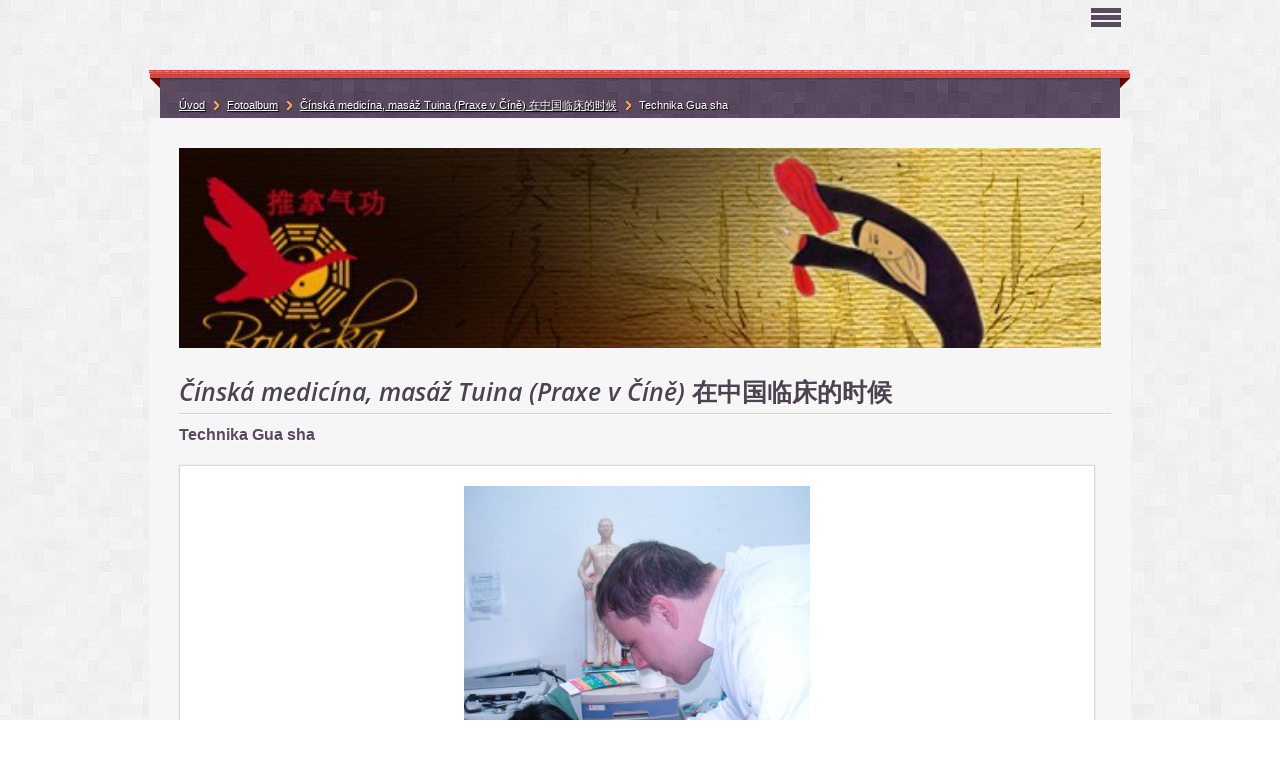

--- FILE ---
content_type: text/html; charset=UTF-8
request_url: https://www.tcmbouska.cz/fotoalbum/cinska-medicina--masaz-tuina--praxe-v-cine--------------------------/technika-gua-sha.html
body_size: 8243
content:
<?xml version="1.0" encoding="utf-8"?>
<!DOCTYPE html PUBLIC "-//W3C//DTD XHTML 1.0 Transitional//EN" "http://www.w3.org/TR/xhtml1/DTD/xhtml1-transitional.dtd">
<html lang="cs" xml:lang="cs" xmlns="http://www.w3.org/1999/xhtml" xmlns:fb="http://ogp.me/ns/fb#">

      <head>

        <meta http-equiv="content-type" content="text/html; charset=utf-8" />
        <meta name="description" content="Osteopatie, napravování,pohybový aparát, čínské  masáže, čínské cvičení čchikung divoké husy (qigong), čchi kung," />
        <meta name="keywords" content="masáž,tčm,čínská medicína,bolest,mobilizace,napravení,osteopatie,osteopathy,napravování,cvičení,taj či,Čína,tčm,fyzioterapie,Kolář" />
        <meta name="robots" content="all,follow" />
        <meta name="author" content="www.tcmbouska.cz" />
        <meta name="viewport" content="width=device-width, initial-scale=1.0">
        
        <title>
            Osteopatie, čínské masáže - Fotoalbum - Čínská medicína, masáž Tuina (Praxe v Číně) 在中国临床的时候 - Technika Gua sha
        </title>
        <link rel="stylesheet" href="https://s3a.estranky.cz/css/d1000000300.css?nc=100348855" type="text/css" /><style type="text/css">#logo-in-content { background: #F6F6F6 url('/img/ulogo.30.jpeg') no-repeat; }</style>
<link rel="stylesheet" href="//code.jquery.com/ui/1.12.1/themes/base/jquery-ui.css">
<script src="//code.jquery.com/jquery-1.12.4.js"></script>
<script src="//code.jquery.com/ui/1.12.1/jquery-ui.js"></script>
<script type="text/javascript" src="https://s3c.estranky.cz/js/ui.js?nc=1" id="index_script" ></script><meta property="og:title" content="Technika Gua sha" />
<meta property="og:type" content="article" />
<meta property="og:url" content="https://www.tcmbouska.cz/fotoalbum/cinska-medicina--masaz-tuina--praxe-v-cine--------------------------/technika-gua-sha.html" />
<meta property="og:image" content="https://www.tcmbouska.cz/img/tiny/157.jpg" />
<meta property="og:site_name" content="Osteopatie, čínské masáže" />
<meta property="og:description" content="" />
			<script type="text/javascript">
				dataLayer = [{
					'subscription': 'true',
				}];
			</script>
			
    </head>
    <body class=" contact-active">
        <!-- Wrapping the whole page, may have fixed or fluid width -->
        <div id="whole-page">

            

            <!-- Because of the matter of accessibility (text browsers,
            voice readers) we include a link leading to the page content and
            navigation } you'll probably want to hide them using display: none
            in your stylesheet -->

            <a href="#articles" class="accessibility-links">Jdi na obsah</a>
            <a href="#navigation" class="accessibility-links">Jdi na menu</a>

            <!-- We'll fill the document using horizontal rules thus separating
            the logical chunks of the document apart -->
            <hr />

            
            
            <!-- block for skyscraper and rectangle  -->
            <div id="sticky-box">
                <div id="sky-scraper-block">
                    
                    
                </div>
            </div>
            

            <!-- block for skyscraper and rectangle  -->

            <!-- Wrapping the document's visible part -->
            <div id="document">
                <div id="in-document">
                    
                    <!-- Hamburger icon -->
                    <button type="button" class="menu-toggle" onclick="menuToggle()" id="menu-toggle">
                    	<span></span>
                    	<span></span>
                    	<span></span>
                    </button>
                    
                    <!-- header -->
  <div id="header">
     <div class="inner_frame">
        <!-- This construction allows easy image replacement -->
        <h1 class="head-center hidden">
  <a href="https://www.tcmbouska.cz/" title="Osteopatie, čínské masáže" style="display:none;"><span>Osteopatie, čínské masáže</span></a>
  <span title="Osteopatie, čínské masáže">
  </span>
</h1>
        <div id="header-decoration" class="decoration">
        </div>
     </div>
  </div>
<!-- /header -->


                    <!-- Possible clearing elements (more through the document) -->
                    <div id="clear1" class="clear">
                        &nbsp;
                    </div>
                    <hr />

                    <!-- body of the page -->
                    <div id="body">

                        <div id="nav-column">
                            <!-- Such navigation allows both horizontal and vertical rendering -->
<div id="navigation">
    <div class="inner_frame">
        <h2>Menu
            <span id="nav-decoration" class="decoration"></span>
        </h2>
        <nav>
            <menu class="menu-type-standard">
                <li class="">
  <a href="/clanky/cinske-masaze-tuina-------.html"><span>Čínské masáže Tuina 推拿</span></a>
     
</li><li class="">
  <a href="/clanky/reference-klientu.html"><span>Reference klientů</span></a>
     
</li><li class="">
  <a href="/clanky/cenik.html"><span>Ceník </span></a>
     
</li><li class="">
  <a href="/clanky/cviceni-dayan-qigong--cchi-kung-divoke-husy-.html"><span>Cvičení Dayan Qigong (čchi kung divoké husy)</span></a>
     
</li><li class="">
  <a href="/clanky/faq--casto-kladene-otazky-.html"><span>FAQ (často kladené otázky)</span></a>
     
</li><li class="">
  <a href="/clanky/media.html"><span>Média</span></a>
     
</li><li class="">
  <a href="/fotoalbum/"><span>Fotoalbum</span></a>
     
</li><li class="">
  <a href="/clanky/videa.html"><span>Videa</span></a>
     
</li><li class="">
  <a href="/clanky/darkove-kupony-a-slevove-akce.html"><span>Dárkové kupóny a slevové akce</span></a>
     
</li>
            </menu>
        </nav>
        <div id="clear6" class="clear">
          &nbsp;
        </div>
    </div>
</div>
<!-- menu ending -->

                            <div id="clear2" class="clear">
                                &nbsp;
                            </div>
                            <hr />

                            <!-- main page content -->
                            <div id="content">
    
                                <div id="logo-in-content">
                                </div>
                                 
                                <script language="JavaScript" type="text/javascript">
  <!--
    index_setCookieData('index_curr_photo', 157);
  //-->
</script>

<div id="slide">
  <h2>Čínská medicína, masáž Tuina (Praxe v Číně) 在中国临床的时候</h2>
  <div id="click">
    <h3 id="photo_curr_title">Technika Gua sha</h3>
    <div class="slide-img">
      <a href="/fotoalbum/cinska-medicina--masaz-tuina--praxe-v-cine--------------------------/bankovani--ba-huo-guan--v-cinske-nemocnici.html" class="previous-photo"  id="photo_prev_a" title="předchozí fotka"><span>&laquo;</span></a>  <!-- previous photo -->

      <a href="/fotoalbum/cinska-medicina--masaz-tuina--praxe-v-cine--------------------------/technika-gua-sha.-.html" class="actual-photo" onclick="return index_photo_open(this,'_fullsize');" id="photo_curr_a"><img src="/img/mid/157/technika-gua-sha.jpg" alt=""   id="photo_curr_img" /></a>   <!-- actual shown photo -->

      <a href="/fotoalbum/cinska-medicina--masaz-tuina--praxe-v-cine--------------------------/cinsko-japonska-nemocnice.html" class="next-photo"  id="photo_next_a" title="další fotka"><span>&raquo;</span></a>  <!-- next photo -->

      <br /> <!-- clear -->
    </div>
    <p id="photo_curr_comment">
      
    </p>
    <div class="fb-like" data-href="https://www.tcmbouska.cz/fotoalbum/cinska-medicina--masaz-tuina--praxe-v-cine--------------------------/technika-gua-sha.html" data-layout="standard" data-show-faces="true" data-action="like" data-share="false" data-colorscheme="light"></div>
  </div>
  <div class="slidebar">
  <a href="/fotoalbum/cinska-medicina--masaz-tuina--praxe-v-cine--------------------------/praxe-v-cinske-nemocnici.html" onclick="return index_photo_show(0);" title="Praxe v čínské nemocnici">
    <img src="/img/tiny/60.jpg" width="75" height="56" alt="Praxe v čínské nemocnici" /></a>
<a href="/fotoalbum/cinska-medicina--masaz-tuina--praxe-v-cine--------------------------/praxe-v-cinske-nemocnici-2.html" onclick="return index_photo_show(1);" title="Praxe v čínské nemocnici 2">
    <img src="/img/tiny/61.jpg" width="56" height="75" alt="Praxe v čínské nemocnici 2" /></a>
<a href="/fotoalbum/cinska-medicina--masaz-tuina--praxe-v-cine--------------------------/se-spoluzaky-a-bankovani.html" onclick="return index_photo_show(2);" title="Se spolužáky a baňkování">
    <img src="/img/tiny/141.jpg" width="56" height="75" alt="Se spolužáky a baňkování" /></a>
<a href="/fotoalbum/cinska-medicina--masaz-tuina--praxe-v-cine--------------------------/u-jednoho-z-mych-ucitelu-cinskych-masazi-tuina--masaz-obliceje-.html" onclick="return index_photo_show(3);" title="U jednoho z mých učitelů čínských masáží Tuina (masáž obličeje)">
    <img src="/img/tiny/142.jpg" width="56" height="75" alt="U jednoho z mých učitelů čínských masáží Tuina (masáž obličeje)" /></a>
<a href="/fotoalbum/cinska-medicina--masaz-tuina--praxe-v-cine--------------------------/ucitel-tang-leci-pomoci-detske-masaze.html" onclick="return index_photo_show(4);" title="Učitel Tang lečí pomocí dětské masáže">
    <img src="/img/tiny/143.jpg" width="75" height="67" alt="Učitel Tang lečí pomocí dětské masáže" /></a>
<a href="/fotoalbum/cinska-medicina--masaz-tuina--praxe-v-cine--------------------------/se-spoluzackou-a-pani-ucitelkou-na-bankovani--ba-huo-guan-.html" onclick="return index_photo_show(5);" title="Se spolužačkou a paní učitelkou na baňkování (ba huo guan)">
    <img src="/img/tiny/146.jpg" width="75" height="56" alt="Se spolužačkou a paní učitelkou na baňkování (ba huo guan)" /></a>
<a href="/fotoalbum/cinska-medicina--masaz-tuina--praxe-v-cine--------------------------/praxe-v-cinskojaponske-nemocnici--korekce-techniky-gun-fa-.html" onclick="return index_photo_show(6);" title="Praxe v čínskojaponské nemocnici (korekce techniky gun fa)">
    <img src="/img/tiny/152.jpg" width="75" height="56" alt="Praxe v čínskojaponské nemocnici (korekce techniky gun fa)" /></a>
<a href="/fotoalbum/cinska-medicina--masaz-tuina--praxe-v-cine--------------------------/praxe-v-cinskojaponske-nemocnici-2.html" onclick="return index_photo_show(7);" title="Praxe v čínskojaponské nemocnici 2">
    <img src="/img/tiny/153.jpg" width="75" height="56" alt="Praxe v čínskojaponské nemocnici 2" /></a>
<a href="/fotoalbum/cinska-medicina--masaz-tuina--praxe-v-cine--------------------------/praxe-v-cinskojaponske-nemocnici-3.html" onclick="return index_photo_show(8);" title="Praxe v čínskojaponské nemocnici 3">
    <img src="/img/tiny/154.jpg" width="75" height="56" alt="Praxe v čínskojaponské nemocnici 3" /></a>
<a href="/fotoalbum/cinska-medicina--masaz-tuina--praxe-v-cine--------------------------/spoluzaci-pekingske-university-tradicni-cinske-mediciny.html" onclick="return index_photo_show(9);" title="Spolužáci Pekingské university tradiční čínské medicíny">
    <img src="/img/tiny/155.jpg" width="75" height="56" alt="Spolužáci Pekingské university tradiční čínské medicíny" /></a>
<a href="/fotoalbum/cinska-medicina--masaz-tuina--praxe-v-cine--------------------------/bankovani--ba-huo-guan--v-cinske-nemocnici.html" onclick="return index_photo_show(10);" title="Baňkování (ba huo guan) v čínské nemocnici">
    <img src="/img/tiny/156.jpg" width="56" height="75" alt="Baňkování (ba huo guan) v čínské nemocnici" /></a>
<a href="/fotoalbum/cinska-medicina--masaz-tuina--praxe-v-cine--------------------------/technika-gua-sha.html" onclick="return index_photo_show(11);" title="Technika Gua sha">
    <img src="/img/tiny/157.jpg" width="56" height="75" alt="Technika Gua sha" /></a>
<a href="/fotoalbum/cinska-medicina--masaz-tuina--praxe-v-cine--------------------------/cinsko-japonska-nemocnice.html" onclick="return index_photo_show(12);" title="čínsko japonská nemocnice">
    <img src="/img/tiny/492.jpg" width="75" height="56" alt="čínsko japonská nemocnice" /></a>
<a href="/fotoalbum/cinska-medicina--masaz-tuina--praxe-v-cine--------------------------/p1019443.html" onclick="return index_photo_show(13);" title="p1019443">
    <img src="/img/tiny/493.jpg" width="75" height="56" alt="p1019443" /></a>
<a href="/fotoalbum/cinska-medicina--masaz-tuina--praxe-v-cine--------------------------/p1019446.html" onclick="return index_photo_show(14);" title="p1019446">
    <img src="/img/tiny/494.jpg" width="75" height="56" alt="p1019446" /></a>
<a href="/fotoalbum/cinska-medicina--masaz-tuina--praxe-v-cine--------------------------/detska-cinska-masaz.html" onclick="return index_photo_show(15);" title="dětská čínská masáž ">
    <img src="/img/tiny/495.jpg" width="75" height="56" alt="dětská čínská masáž " /></a>
<a href="/fotoalbum/cinska-medicina--masaz-tuina--praxe-v-cine--------------------------/p1019452.html" onclick="return index_photo_show(16);" title="p1019452">
    <img src="/img/tiny/496.jpg" width="75" height="56" alt="p1019452" /></a>
<a href="/fotoalbum/cinska-medicina--masaz-tuina--praxe-v-cine--------------------------/prohlizeni-rentgenovych-snimku-pred-masazi.html" onclick="return index_photo_show(17);" title="Prohlížení rentgenových snímků před masáží ">
    <img src="/img/tiny/497.jpg" width="75" height="56" alt="Prohlížení rentgenových snímků před masáží " /></a>
<a href="/fotoalbum/cinska-medicina--masaz-tuina--praxe-v-cine--------------------------/p1019463.html" onclick="return index_photo_show(18);" title="p1019463">
    <img src="/img/tiny/498.jpg" width="75" height="56" alt="p1019463" /></a>
<a href="/fotoalbum/cinska-medicina--masaz-tuina--praxe-v-cine--------------------------/p1019470.html" onclick="return index_photo_show(19);" title="p1019470">
    <img src="/img/tiny/499.jpg" width="75" height="56" alt="p1019470" /></a>
<a href="/fotoalbum/cinska-medicina--masaz-tuina--praxe-v-cine--------------------------/p1019474.html" onclick="return index_photo_show(20);" title="p1019474">
    <img src="/img/tiny/500.jpg" width="75" height="56" alt="p1019474" /></a>
<a href="/fotoalbum/cinska-medicina--masaz-tuina--praxe-v-cine--------------------------/p1019515.html" onclick="return index_photo_show(21);" title="p1019515">
    <img src="/img/tiny/501.jpg" width="75" height="56" alt="p1019515" /></a>
<a href="/fotoalbum/cinska-medicina--masaz-tuina--praxe-v-cine--------------------------/chiroprakticke-techniky-v-cinske-masazi.html" onclick="return index_photo_show(22);" title="chiropraktické techniky v čínské masáži">
    <img src="/img/tiny/502.jpg" width="75" height="56" alt="chiropraktické techniky v čínské masáži" /></a>
<a href="/fotoalbum/cinska-medicina--masaz-tuina--praxe-v-cine--------------------------/p1019519.html" onclick="return index_photo_show(23);" title="p1019519">
    <img src="/img/tiny/503.jpg" width="75" height="56" alt="p1019519" /></a>
<a href="/fotoalbum/cinska-medicina--masaz-tuina--praxe-v-cine--------------------------/s-profesorem-tang-xue-zhang.html" onclick="return index_photo_show(24);" title="S profesorem Tang Xue Zhang">
    <img src="/img/tiny/504.jpg" width="75" height="56" alt="S profesorem Tang Xue Zhang" /></a>

</div>
<script type="text/javascript">
  <!--
    var index_ss_type = "full";
    var index_photo_data = new Array();
    var index_photo_currentid = 11;
//    var current_photo_a = "<!--/ u_c_p_nfull_curr_href /-->";
//    var current_photo_src = "<!--/ u_c_p_nfull_curr_src /-->";

    index_photo_data[0] = new Array();
index_photo_data[0]["src"] = "/img/mid/60/praxe-v-cinske-nemocnici.jpg";
index_photo_data[0]["href"] = "/fotoalbum/cinska-medicina--masaz-tuina--praxe-v-cine--------------------------/praxe-v-cinske-nemocnici.-.html";
index_photo_data[0]["title"] = "Praxe v čínské nemocnici";
index_photo_data[0]["comment"] = "";
index_photo_data[1] = new Array();
index_photo_data[1]["src"] = "/img/mid/61/praxe-v-cinske-nemocnici-2.jpg";
index_photo_data[1]["href"] = "/fotoalbum/cinska-medicina--masaz-tuina--praxe-v-cine--------------------------/praxe-v-cinske-nemocnici-2.-.html";
index_photo_data[1]["title"] = "Praxe v čínské nemocnici 2";
index_photo_data[1]["comment"] = "";
index_photo_data[2] = new Array();
index_photo_data[2]["src"] = "/img/mid/141/se-spoluzaky-a-bankovani.jpg";
index_photo_data[2]["href"] = "/fotoalbum/cinska-medicina--masaz-tuina--praxe-v-cine--------------------------/se-spoluzaky-a-bankovani.-.html";
index_photo_data[2]["title"] = "Se spolužáky a baňkování";
index_photo_data[2]["comment"] = "";
index_photo_data[3] = new Array();
index_photo_data[3]["src"] = "/img/mid/142/u-jednoho-z-mych-ucitelu-cinskych-masazi-tuina--masaz-obliceje-.jpg";
index_photo_data[3]["href"] = "/fotoalbum/cinska-medicina--masaz-tuina--praxe-v-cine--------------------------/u-jednoho-z-mych-ucitelu-cinskych-masazi-tuina--masaz-obliceje-.-.html";
index_photo_data[3]["title"] = "U jednoho z mých učitelů čínských masáží Tuina (masáž obličeje)";
index_photo_data[3]["comment"] = "";
index_photo_data[4] = new Array();
index_photo_data[4]["src"] = "/img/mid/143/ucitel-tang-leci-pomoci-detske-masaze.jpg";
index_photo_data[4]["href"] = "/fotoalbum/cinska-medicina--masaz-tuina--praxe-v-cine--------------------------/ucitel-tang-leci-pomoci-detske-masaze.-.html";
index_photo_data[4]["title"] = "Učitel Tang lečí pomocí dětské masáže";
index_photo_data[4]["comment"] = "";
index_photo_data[5] = new Array();
index_photo_data[5]["src"] = "/img/mid/146/se-spoluzackou-a-pani-ucitelkou-na-bankovani--ba-huo-guan-.jpg";
index_photo_data[5]["href"] = "/fotoalbum/cinska-medicina--masaz-tuina--praxe-v-cine--------------------------/se-spoluzackou-a-pani-ucitelkou-na-bankovani--ba-huo-guan-.-.html";
index_photo_data[5]["title"] = "Se spolužačkou a paní učitelkou na baňkování (ba huo guan)";
index_photo_data[5]["comment"] = "";
index_photo_data[6] = new Array();
index_photo_data[6]["src"] = "/img/mid/152/praxe-v-cinskojaponske-nemocnici--korekce-techniky-gun-fa-.jpg";
index_photo_data[6]["href"] = "/fotoalbum/cinska-medicina--masaz-tuina--praxe-v-cine--------------------------/praxe-v-cinskojaponske-nemocnici--korekce-techniky-gun-fa-.-.html";
index_photo_data[6]["title"] = "Praxe v čínskojaponské nemocnici (korekce techniky gun fa)";
index_photo_data[6]["comment"] = "";
index_photo_data[7] = new Array();
index_photo_data[7]["src"] = "/img/mid/153/praxe-v-cinskojaponske-nemocnici-2.jpg";
index_photo_data[7]["href"] = "/fotoalbum/cinska-medicina--masaz-tuina--praxe-v-cine--------------------------/praxe-v-cinskojaponske-nemocnici-2.-.html";
index_photo_data[7]["title"] = "Praxe v čínskojaponské nemocnici 2";
index_photo_data[7]["comment"] = "";
index_photo_data[8] = new Array();
index_photo_data[8]["src"] = "/img/mid/154/praxe-v-cinskojaponske-nemocnici-3.jpg";
index_photo_data[8]["href"] = "/fotoalbum/cinska-medicina--masaz-tuina--praxe-v-cine--------------------------/praxe-v-cinskojaponske-nemocnici-3.-.html";
index_photo_data[8]["title"] = "Praxe v čínskojaponské nemocnici 3";
index_photo_data[8]["comment"] = "";
index_photo_data[9] = new Array();
index_photo_data[9]["src"] = "/img/mid/155/spoluzaci-pekingske-university-tradicni-cinske-mediciny.jpg";
index_photo_data[9]["href"] = "/fotoalbum/cinska-medicina--masaz-tuina--praxe-v-cine--------------------------/spoluzaci-pekingske-university-tradicni-cinske-mediciny.-.html";
index_photo_data[9]["title"] = "Spolužáci Pekingské university tradiční čínské medicíny";
index_photo_data[9]["comment"] = "";
index_photo_data[10] = new Array();
index_photo_data[10]["src"] = "/img/mid/156/bankovani--ba-huo-guan--v-cinske-nemocnici.jpg";
index_photo_data[10]["href"] = "/fotoalbum/cinska-medicina--masaz-tuina--praxe-v-cine--------------------------/bankovani--ba-huo-guan--v-cinske-nemocnici.-.html";
index_photo_data[10]["title"] = "Baňkování (ba huo guan) v čínské nemocnici";
index_photo_data[10]["comment"] = "";
index_photo_data[11] = new Array();
index_photo_data[11]["src"] = "/img/mid/157/technika-gua-sha.jpg";
index_photo_data[11]["href"] = "/fotoalbum/cinska-medicina--masaz-tuina--praxe-v-cine--------------------------/technika-gua-sha.-.html";
index_photo_data[11]["title"] = "Technika Gua sha";
index_photo_data[11]["comment"] = "";
index_photo_data[12] = new Array();
index_photo_data[12]["src"] = "/img/mid/492/cinsko-japonska-nemocnice.jpg";
index_photo_data[12]["href"] = "/fotoalbum/cinska-medicina--masaz-tuina--praxe-v-cine--------------------------/cinsko-japonska-nemocnice.-.html";
index_photo_data[12]["title"] = "čínsko japonská nemocnice";
index_photo_data[12]["comment"] = "";
index_photo_data[13] = new Array();
index_photo_data[13]["src"] = "/img/mid/493/p1019443.jpg";
index_photo_data[13]["href"] = "/fotoalbum/cinska-medicina--masaz-tuina--praxe-v-cine--------------------------/p1019443.-.html";
index_photo_data[13]["title"] = "p1019443";
index_photo_data[13]["comment"] = "";
index_photo_data[14] = new Array();
index_photo_data[14]["src"] = "/img/mid/494/p1019446.jpg";
index_photo_data[14]["href"] = "/fotoalbum/cinska-medicina--masaz-tuina--praxe-v-cine--------------------------/p1019446.-.html";
index_photo_data[14]["title"] = "p1019446";
index_photo_data[14]["comment"] = "";
index_photo_data[15] = new Array();
index_photo_data[15]["src"] = "/img/mid/495/detska-cinska-masaz.jpg";
index_photo_data[15]["href"] = "/fotoalbum/cinska-medicina--masaz-tuina--praxe-v-cine--------------------------/detska-cinska-masaz.-.html";
index_photo_data[15]["title"] = "dětská čínská masáž ";
index_photo_data[15]["comment"] = "";
index_photo_data[16] = new Array();
index_photo_data[16]["src"] = "/img/mid/496/p1019452.jpg";
index_photo_data[16]["href"] = "/fotoalbum/cinska-medicina--masaz-tuina--praxe-v-cine--------------------------/p1019452.-.html";
index_photo_data[16]["title"] = "p1019452";
index_photo_data[16]["comment"] = "";
index_photo_data[17] = new Array();
index_photo_data[17]["src"] = "/img/mid/497/prohlizeni-rentgenovych-snimku-pred-masazi.jpg";
index_photo_data[17]["href"] = "/fotoalbum/cinska-medicina--masaz-tuina--praxe-v-cine--------------------------/prohlizeni-rentgenovych-snimku-pred-masazi.-.html";
index_photo_data[17]["title"] = "Prohlížení rentgenových snímků před masáží ";
index_photo_data[17]["comment"] = "";
index_photo_data[18] = new Array();
index_photo_data[18]["src"] = "/img/mid/498/p1019463.jpg";
index_photo_data[18]["href"] = "/fotoalbum/cinska-medicina--masaz-tuina--praxe-v-cine--------------------------/p1019463.-.html";
index_photo_data[18]["title"] = "p1019463";
index_photo_data[18]["comment"] = "";
index_photo_data[19] = new Array();
index_photo_data[19]["src"] = "/img/mid/499/p1019470.jpg";
index_photo_data[19]["href"] = "/fotoalbum/cinska-medicina--masaz-tuina--praxe-v-cine--------------------------/p1019470.-.html";
index_photo_data[19]["title"] = "p1019470";
index_photo_data[19]["comment"] = "";
index_photo_data[20] = new Array();
index_photo_data[20]["src"] = "/img/mid/500/p1019474.jpg";
index_photo_data[20]["href"] = "/fotoalbum/cinska-medicina--masaz-tuina--praxe-v-cine--------------------------/p1019474.-.html";
index_photo_data[20]["title"] = "p1019474";
index_photo_data[20]["comment"] = "";
index_photo_data[21] = new Array();
index_photo_data[21]["src"] = "/img/mid/501/p1019515.jpg";
index_photo_data[21]["href"] = "/fotoalbum/cinska-medicina--masaz-tuina--praxe-v-cine--------------------------/p1019515.-.html";
index_photo_data[21]["title"] = "p1019515";
index_photo_data[21]["comment"] = "";
index_photo_data[22] = new Array();
index_photo_data[22]["src"] = "/img/mid/502/chiroprakticke-techniky-v-cinske-masazi.jpg";
index_photo_data[22]["href"] = "/fotoalbum/cinska-medicina--masaz-tuina--praxe-v-cine--------------------------/chiroprakticke-techniky-v-cinske-masazi.-.html";
index_photo_data[22]["title"] = "chiropraktické techniky v čínské masáži";
index_photo_data[22]["comment"] = "";
index_photo_data[23] = new Array();
index_photo_data[23]["src"] = "/img/mid/503/p1019519.jpg";
index_photo_data[23]["href"] = "/fotoalbum/cinska-medicina--masaz-tuina--praxe-v-cine--------------------------/p1019519.-.html";
index_photo_data[23]["title"] = "p1019519";
index_photo_data[23]["comment"] = "";
index_photo_data[24] = new Array();
index_photo_data[24]["src"] = "/img/mid/504/s-profesorem-tang-xue-zhang.jpg";
index_photo_data[24]["href"] = "/fotoalbum/cinska-medicina--masaz-tuina--praxe-v-cine--------------------------/s-profesorem-tang-xue-zhang.-.html";
index_photo_data[24]["title"] = "S profesorem Tang Xue Zhang";
index_photo_data[24]["comment"] = "";

  //-->
</script>

 
  <div class="slidenav">
    <div class="back" id="photo_prev_div">
      <a href="/fotoalbum/cinska-medicina--masaz-tuina--praxe-v-cine--------------------------/bankovani--ba-huo-guan--v-cinske-nemocnici.html" id="photo_ns_prev_a">&larr; Předchozí</a>

    </div>
    <div class="forward" id="photo_next_div">
      <a href="/fotoalbum/cinska-medicina--masaz-tuina--praxe-v-cine--------------------------/cinsko-japonska-nemocnice.html" id="photo_ns_next_a">Další &rarr;</a>

    </div>
    <a href="/fotoalbum/cinska-medicina--masaz-tuina--praxe-v-cine--------------------------/">Zpět do složky</a>
    <br />
  </div>
  <div id="timenav">Automatické procházení:&nbsp;<a href="javascript: index_ss_start(3)">3</a>&nbsp;|&nbsp;<a href="javascript: index_ss_start(4)">4</a>&nbsp;|&nbsp;<a href="javascript: index_ss_start(5)">5</a>&nbsp;|&nbsp;<a href="javascript: index_ss_start(6)">6</a>&nbsp;|&nbsp;<a href="javascript: index_ss_start(7)">7</a>&nbsp;(čas ve vteřinách)</div>
<script type="text/javascript">
  <!--
    var index_ss_textpause = 'Automatické procházení:&nbsp;<a href="javascript: index_ss_pause()">pozastavit</a>';
    var index_ss_textcontinue = 'Automatické procházení:&nbsp;<a href="javascript: index_ss_continue()">pokračovat</a>';
    var index_ss_textalert = 'Je zobrazena poslední fotografie. Budete pokračovat od první.';
  //-->
</script>

  <script type="text/javascript">
    <!--
      index_photo_init ();
    //-->
  </script>
</div>
  
                            </div>
                            
                            <!-- /main page content -->

                            <!-- Side column left/right -->
                            <div class="column">

                                <!-- Inner column -->
                                <div class="inner_frame inner-column">

                                    <!-- Search -->
  <div id="search" class="section">
    <h2>Vyhledávání
      <span id="search-decoration" class="decoration">
      </span></h2>
    <div class="inner_frame">
      <form action="https://katalog.estranky.cz/" method="post">
        <fieldset>
          <input type="hidden" id="uid" name="uid" value="1052870" />
          <input name="key" id="key" />
          <span class="clButton">
          <input type="submit" id="sendsearch" value="Vyhledat" />
          </span>
        </fieldset>
      </form>
    </div>
  </div>
<!-- /Search -->
<hr />
                                    
                                    <!-- Languages -->
  <div id="languages" class="section">
    <h2>Jazyky
      <span id="nav-languages" class="decoration"></span>
    </h2>
    <div class="inner_frame">
      <a href="/"><img src="//www005.estranky.cz/resources/estranky.cz/global/img/flags/cz.png" alt = "Čeština"  /></a><a href="/en/"><img src="//www005.estranky.cz/resources/estranky.cz/global/img/flags/en.png" alt = "English"  /></a>
    </div>
  </div>
<!-- /Languages -->
<hr />

                                    
                                    
                                    
                                    
                                    
                                    
                                    <div id="fb-likebox-feed" class="section">
    <h2>Facebook <span class="decoration fb-code"></span></h2>
    <div class="inner_frame" id="fb-likebox-feed_div">
        <div id="fb_likebox_width">
            <div class="fb-page" data-href="https://www.facebook.com/therapyarts" data-tabs="timeline" data-small-header="false" data-adapt-container-width="true" data-hide-cover="false" data-show-facepile="true">
                <blockquote cite="https://www.facebook.com/therapyarts" class="fb-xfbml-parse-ignore">
                    <a href="https://www.facebook.com/therapyarts">therapyarts</a>
                </blockquote>
            </div>
        </div>
    </div>
</div>
                                    <!-- Contact -->
  <div id="contact-nav" class="section">
    <h2>Kontakt
      <span id="contact-nav-decoration" class="decoration">
      </span></h2>
    <div class="inner_frame">
      <address>
        <p class="contact_adress">Centrum čínských a thajských masáží <br />
Mgr.Martin Bouška, DO<br />
<br />
<br />
Zdravotní středisko Delta (ordinace lékařů) - budova B, č. dveří 3.29<br />
Žukovského 887/4, Praha 6 (Sídliště Dědina)<br />
<br />
Dopravní spojení:<br />
<br />
Od  m. Nádraží Veleslavin <br />
<br />
BUS 225,191 zastávka Sídliště Na Dědině (3 min.)<br />
<br />
<br />
TRAM 20, 26 zastávka Divoká Šárka + BUS 225 <br />
<br />
AUTEM  možnost parkování přímo před ordinací<br />
<br />
<br />
Prosím objednejte se na emailu, nebo na tel. čísle:<br />
<br />
bouskamar@gmail.com<br />
+420604262520<br />
Po-Pá 9-20</p><p class="contact_phone">+420604262520</p><p class="contact_email"><a href="mailto:bouskamar@gmail.com">bouskamar@gmail.com</a></p>
      </address>
    </div>
  </div>
<!-- /Contact -->

                                    
                                    
                                    
                                    <!-- Favorite links -->
  <div id="links" class="section">
    <h2>Oblíbené odkazy
        <span id="links-decoration" class="decoration">
        </span></h2>
    <div class="inner_frame">
      <ul>
        <li class="first ">
  <a href="http://www.chinaembassy.cz/cze/" title="">
  Informace o Číně, čínská ambasáda Praha</a></li><li class="">
  <a href="http://acupunctureschoolonline.com/acupuncture-points" title="">
  Čínská medicína, akupunkturní body..</a></li><li class="">
  <a href="http://www.sinchaimassage.com/" title="">
  Master Sinchai Thajsko</a></li><li class="">
  <a href="http://www.tmcschool.com/" title="">
  TMC škola thajské masáže Thajsko</a></li><li class="">
  <a href="http://www.bucm.edu.cn" title="">
  Čínská univerzita tradiční čínské medicíny v Pekingu</a></li><li class="">
  <a href="http://numss.com/" title="National University of Medical Sciences (Spain)">
  National University of Medical Sciences (Spain)</a></li><li class="">
  <a href="http://barralinstitute.cz" title="Barral institute Prague">
  Barral institute Prague</a></li><li class="">
  <a href="http://upledgerinstitute.cz" title="Upledger institute Prague">
  Upledger institute Prague</a></li><li class="last ">
  <a href="https://www.rehabps.com/REHABILITATION/CZHome.html" title="  Pražská škola rehabilitace a Dynamická Neuromuskulární Stabilizace">
    Pražská škola rehabilitace Prof. Kolář</a></li>
      </ul>
    </div>
  </div>
<!-- /Favorite links -->
<hr />

                                    
                                    
                                    <!-- Stats -->
  <div id="stats" class="section">
    <h2>Statistiky
      <span id="stats-decoration" class="decoration">
      </span></h2>
    <div class="inner_frame">
      <!-- Keeping in mind people with disabilities (summary, caption) as well as worshipers of semantic web -->
      <table summary="Statistiky">

        <tfoot>
          <tr>
            <th scope="row">Online:</th>
            <td>9</td>
          </tr>
        </tfoot>

        <tbody>
          <tr>
            <th scope="row">Celkem:</th>
            <td>1393636</td>
          </tr>
          <tr>
            <th scope="row">Měsíc:</th>
            <td>27008</td>
          </tr>
          <tr>
            <th scope="row">Den:</th>
            <td>1017</td>
          </tr>
        </tbody>
      </table>
    </div>
  </div>
<!-- Stats -->
<hr />
                                </div>
                                <!-- /Inner column -->

                                <div id="clear4" class="clear">
                                    &nbsp;
                                </div>

                            </div>
                            <!-- end of first column -->

                        </div>

                        <!-- Breadcrumb navigation -->
<div id="breadcrumb-nav">
  <a href="/">Úvod</a><a href="/fotoalbum/">Fotoalbum</a><a href="/fotoalbum/cinska-medicina--masaz-tuina--praxe-v-cine--------------------------/">Čínská medicína, masáž Tuina (Praxe v Číně) 在中国临床的时候</a><span>Technika Gua sha</span>
</div>
<hr />


                        <div id="clear3" class="clear">
                            &nbsp;
                        </div>
                        <hr />


                        <div id="decoration2" class="decoration">
                        </div>
                        <!-- /Meant for additional graphics inside the body of the page -->
                    </div>
                    <!-- /body -->

                    <div id="clear5" class="clear">
                        &nbsp;
                    </div>

                    <hr />

                    <div id="clear7" class="clear">
                        &nbsp;
                    </div>

                    <div id="decoration3" class="decoration">
                    </div>
                    <div id="decoration4" class="decoration">
                    </div>
                    <!-- /Meant for additional graphics inside the document -->

                </div>
            </div>

                            <!-- Footer -->
                <div id="footer">
                    <div class="inner_frame">
                        <p>
                            &copy; 2026 eStránky.cz <span class="hide">|</span> <a class="promolink promolink-paid" href="//www.estranky.cz/" title="Tvorba webových stránek zdarma, jednoduše a do 5 minut."><strong>Tvorba webových stránek</strong></a> 
                            
                            
                            
                            
                            
                            
                        </p>
                        
                        
                    </div>
                </div>
                <!-- /Footer -->

            <div id="decoration5" class="decoration">
            </div>
            <div id="decoration6" class="decoration">
            </div>
            <!-- /Meant for additional graphics inside the page -->
            
            <!-- block for board position-->
        </div>
        <div id="fb-root"></div>
<script async defer src="https://connect.facebook.net/cs_CZ/sdk.js#xfbml=1&version=v3.2&appId=979412989240140&autoLogAppEvents=1"></script><!-- NO GEMIUS -->
    </body>
</html>